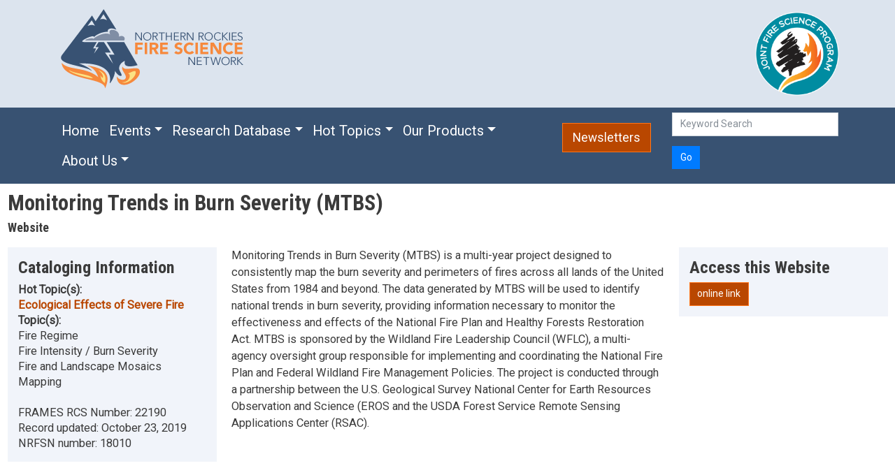

--- FILE ---
content_type: text/html; charset=UTF-8
request_url: https://www.nrfirescience.org/resource/18010
body_size: 45205
content:
<!DOCTYPE html>
<html lang="en" dir="ltr" prefix="content: http://purl.org/rss/1.0/modules/content/  dc: http://purl.org/dc/terms/  foaf: http://xmlns.com/foaf/0.1/  og: http://ogp.me/ns#  rdfs: http://www.w3.org/2000/01/rdf-schema#  schema: http://schema.org/  sioc: http://rdfs.org/sioc/ns#  sioct: http://rdfs.org/sioc/types#  skos: http://www.w3.org/2004/02/skos/core#  xsd: http://www.w3.org/2001/XMLSchema# ">
  <head>
    <meta charset="utf-8" />
<noscript><style>form.antibot * :not(.antibot-message) { display: none !important; }</style>
</noscript><script async src="https://www.googletagmanager.com/gtag/js?id=G-7WX1XB9VQ8"></script>
<script>window.dataLayer = window.dataLayer || [];function gtag(){dataLayer.push(arguments)};gtag("js", new Date());gtag("set", "developer_id.dMDhkMT", true);gtag("config", "G-7WX1XB9VQ8", {"groups":"default","page_placeholder":"PLACEHOLDER_page_location"});</script>
<meta name="Generator" content="Drupal 10 (https://www.drupal.org)" />
<meta name="MobileOptimized" content="width" />
<meta name="HandheldFriendly" content="true" />
<meta name="viewport" content="width=device-width, initial-scale=1, shrink-to-fit=no" />
<meta http-equiv="x-ua-compatible" content="ie=edge" />
<link rel="canonical" href="https://www.nrfirescience.org/resource/18010" />
<link rel="shortlink" href="https://www.nrfirescience.org/node/18010" />

    <title>Monitoring Trends in Burn Severity (MTBS) | Northern Rockies Fire Science Network</title>
    <link rel="stylesheet" media="all" href="/core/modules/system/css/components/align.module.css?t5zl5s" />
<link rel="stylesheet" media="all" href="/core/modules/system/css/components/fieldgroup.module.css?t5zl5s" />
<link rel="stylesheet" media="all" href="/core/modules/system/css/components/container-inline.module.css?t5zl5s" />
<link rel="stylesheet" media="all" href="/core/modules/system/css/components/clearfix.module.css?t5zl5s" />
<link rel="stylesheet" media="all" href="/core/modules/system/css/components/details.module.css?t5zl5s" />
<link rel="stylesheet" media="all" href="/core/modules/system/css/components/hidden.module.css?t5zl5s" />
<link rel="stylesheet" media="all" href="/core/modules/system/css/components/item-list.module.css?t5zl5s" />
<link rel="stylesheet" media="all" href="/core/modules/system/css/components/js.module.css?t5zl5s" />
<link rel="stylesheet" media="all" href="/core/modules/system/css/components/nowrap.module.css?t5zl5s" />
<link rel="stylesheet" media="all" href="/core/modules/system/css/components/position-container.module.css?t5zl5s" />
<link rel="stylesheet" media="all" href="/core/modules/system/css/components/reset-appearance.module.css?t5zl5s" />
<link rel="stylesheet" media="all" href="/core/modules/system/css/components/resize.module.css?t5zl5s" />
<link rel="stylesheet" media="all" href="/core/modules/system/css/components/system-status-counter.css?t5zl5s" />
<link rel="stylesheet" media="all" href="/core/modules/system/css/components/system-status-report-counters.css?t5zl5s" />
<link rel="stylesheet" media="all" href="/core/modules/system/css/components/system-status-report-general-info.css?t5zl5s" />
<link rel="stylesheet" media="all" href="/core/modules/system/css/components/tablesort.module.css?t5zl5s" />
<link rel="stylesheet" media="all" href="/modules/contrib/antibot/css/antibot.css?t5zl5s" />
<link rel="stylesheet" media="all" href="/core/modules/views/css/views.module.css?t5zl5s" />
<link rel="stylesheet" media="all" href="/modules/contrib/webform/css/webform.element.details.toggle.css?t5zl5s" />
<link rel="stylesheet" media="all" href="/modules/contrib/webform/css/webform.element.message.css?t5zl5s" />
<link rel="stylesheet" media="all" href="/modules/contrib/webform/css/webform.form.css?t5zl5s" />
<link rel="stylesheet" media="all" href="https://unpkg.com/aos@2.3.1/dist/aos.css" />
<link rel="stylesheet" media="all" href="/modules/contrib/bootstrap_styles/css/bs_example_classes/background-color-classes.css?t5zl5s" />
<link rel="stylesheet" media="all" href="/modules/contrib/bootstrap_styles/css/bs_example_classes/border-classes.css?t5zl5s" />
<link rel="stylesheet" media="all" href="/modules/contrib/bootstrap_styles/css/bs_example_classes/margin-classes.css?t5zl5s" />
<link rel="stylesheet" media="all" href="/modules/contrib/bootstrap_styles/css/bs_example_classes/padding-classes.css?t5zl5s" />
<link rel="stylesheet" media="all" href="/modules/contrib/bootstrap_styles/css/bs_example_classes/text-alignment-classes.css?t5zl5s" />
<link rel="stylesheet" media="all" href="/modules/contrib/bootstrap_styles/css/bs_example_classes/text-color-classes.css?t5zl5s" />
<link rel="stylesheet" media="all" href="/modules/contrib/ckeditor_accordion/css/accordion.frontend.css?t5zl5s" />
<link rel="stylesheet" media="all" href="/themes/contrib/bootstrap_barrio_old/css/components/variables.css?t5zl5s" />
<link rel="stylesheet" media="all" href="/themes/contrib/bootstrap_barrio_old/css/components/user.css?t5zl5s" />
<link rel="stylesheet" media="all" href="/themes/contrib/bootstrap_barrio_old/css/components/progress.css?t5zl5s" />
<link rel="stylesheet" media="all" href="/themes/contrib/bootstrap_barrio_old/css/components/node.css?t5zl5s" />
<link rel="stylesheet" media="all" href="//cdnjs.cloudflare.com/ajax/libs/bootswatch/5.2.0/cosmo/bootstrap.min.css" />
<link rel="stylesheet" media="all" href="/themes/contrib/bootstrap_barrio_old/css/components/form.css?t5zl5s" />
<link rel="stylesheet" media="all" href="/themes/contrib/bootstrap_barrio_old/css/components/affix.css?t5zl5s" />
<link rel="stylesheet" media="all" href="/themes/contrib/bootstrap_barrio_old/css/components/book.css?t5zl5s" />
<link rel="stylesheet" media="all" href="/themes/contrib/bootstrap_barrio_old/css/components/contextual.css?t5zl5s" />
<link rel="stylesheet" media="all" href="/themes/contrib/bootstrap_barrio_old/css/components/feed-icon.css?t5zl5s" />
<link rel="stylesheet" media="all" href="/themes/contrib/bootstrap_barrio_old/css/components/field.css?t5zl5s" />
<link rel="stylesheet" media="all" href="/themes/contrib/bootstrap_barrio_old/css/components/header.css?t5zl5s" />
<link rel="stylesheet" media="all" href="/themes/contrib/bootstrap_barrio_old/css/components/help.css?t5zl5s" />
<link rel="stylesheet" media="all" href="/themes/contrib/bootstrap_barrio_old/css/components/icons.css?t5zl5s" />
<link rel="stylesheet" media="all" href="/themes/contrib/bootstrap_barrio_old/css/components/image-button.css?t5zl5s" />
<link rel="stylesheet" media="all" href="/themes/contrib/bootstrap_barrio_old/css/components/item-list.css?t5zl5s" />
<link rel="stylesheet" media="all" href="/themes/contrib/bootstrap_barrio_old/css/components/list-group.css?t5zl5s" />
<link rel="stylesheet" media="all" href="/themes/contrib/bootstrap_barrio_old/css/components/media.css?t5zl5s" />
<link rel="stylesheet" media="all" href="/themes/contrib/bootstrap_barrio_old/css/components/page.css?t5zl5s" />
<link rel="stylesheet" media="all" href="/themes/contrib/bootstrap_barrio_old/css/components/search-form.css?t5zl5s" />
<link rel="stylesheet" media="all" href="/themes/contrib/bootstrap_barrio_old/css/components/shortcut.css?t5zl5s" />
<link rel="stylesheet" media="all" href="/themes/contrib/bootstrap_barrio_old/css/components/sidebar.css?t5zl5s" />
<link rel="stylesheet" media="all" href="/themes/contrib/bootstrap_barrio_old/css/components/site-footer.css?t5zl5s" />
<link rel="stylesheet" media="all" href="/themes/contrib/bootstrap_barrio_old/css/components/skip-link.css?t5zl5s" />
<link rel="stylesheet" media="all" href="/themes/contrib/bootstrap_barrio_old/css/components/table.css?t5zl5s" />
<link rel="stylesheet" media="all" href="/themes/contrib/bootstrap_barrio_old/css/components/tabledrag.css?t5zl5s" />
<link rel="stylesheet" media="all" href="/themes/contrib/bootstrap_barrio_old/css/components/tableselect.css?t5zl5s" />
<link rel="stylesheet" media="all" href="/themes/contrib/bootstrap_barrio_old/css/components/tablesort-indicator.css?t5zl5s" />
<link rel="stylesheet" media="all" href="/themes/contrib/bootstrap_barrio_old/css/components/ui.widget.css?t5zl5s" />
<link rel="stylesheet" media="all" href="/themes/contrib/bootstrap_barrio_old/css/components/tabs.css?t5zl5s" />
<link rel="stylesheet" media="all" href="/themes/contrib/bootstrap_barrio_old/css/components/toolbar.css?t5zl5s" />
<link rel="stylesheet" media="all" href="/themes/contrib/bootstrap_barrio_old/css/components/vertical-tabs.css?t5zl5s" />
<link rel="stylesheet" media="all" href="/themes/contrib/bootstrap_barrio_old/css/components/views.css?t5zl5s" />
<link rel="stylesheet" media="all" href="/themes/contrib/bootstrap_barrio_old/css/components/webform.css?t5zl5s" />
<link rel="stylesheet" media="all" href="/themes/contrib/bootstrap_barrio_old/css/components/ui-dialog.css?t5zl5s" />
<link rel="stylesheet" media="all" href="/themes/contrib/bootstrap_barrio_old/css/components/img-fluid.css?t5zl5s" />
<link rel="stylesheet" media="all" href="/themes/contrib/bootstrap_barrio_old/css/colors/messages/messages-white.css?t5zl5s" />
<link rel="stylesheet" media="all" href="/themes/contrib/bootstrap_barrio_old/fonts/roboto.css?t5zl5s" />
<link rel="stylesheet" media="all" href="//fonts.googleapis.com/css?family=Roboto|Roboto+Condensed:700" />
<link rel="stylesheet" media="all" href="/themes/custom/bootstrap_barrio_nrfsn10/cdn.jsdelivr.net/npm/bootstrap%405.2.0/dist/css/bootstrap.min.css?t5zl5s" />
<link rel="stylesheet" media="all" href="/themes/custom/bootstrap_barrio_nrfsn10/css/style.css?t5zl5s" />
<link rel="stylesheet" media="all" href="/themes/custom/bootstrap_barrio_nrfsn10/css/colors.css?t5zl5s" />
<link rel="stylesheet" media="all" href="/core/../themes/contrib/bootstrap_barrio_old/components/menu_columns/menu_columns.css?t5zl5s" />
<link rel="stylesheet" media="all" href="/core/../themes/contrib/bootstrap_barrio_old/components/menu_main/menu_main.css?t5zl5s" />
<link rel="stylesheet" media="print" href="/themes/contrib/bootstrap_barrio_old/css/print.css?t5zl5s" />

    
  </head>
  <body class="layout-no-sidebars has-featured-top page-node-18010 path-node node--type-website">
    <a href="#main-content" class="visually-hidden-focusable">
      Skip to main content
    </a>
    
      <div class="dialog-off-canvas-main-canvas" data-off-canvas-main-canvas>
    <div id="page-wrapper">
  <div id="page">
    <header id="header" class="header" role="banner" aria-label="Site header">
                        <nav class="navbar" id="navbar-top">
                    <div class="container">
                        
                <section class="row region region-top-header">
    <div id="block-bootstrap-barrio-nrfsn10-nrfsnlogowithalttext" class="block-content-basic block block-block-content block-block-content2ca52737-9a59-4275-858c-43f5689fe7a1">
  
    
      <div class="content">
      
            <div class="clearfix text-formatted field field--name-body field--type-text-with-summary field--label-hidden field__item"><p><a href="/"><img src="/sites/default/files/NorthernRockiesFireScienceNetworkLogo_1.png" alt="Northern Rockies Fire Science Network logo"></a></p>
</div>
      
    </div>
  </div>

  </section>

                              <div class="form-inline navbar-form ml-auto">
                    <section class="row region region-top-header-form">
    <div id="block-bootstrap-barrio-nrfsn10-newslettersandjfsp" class="block-content-basic block block-block-content block-block-contentd29c519a-1f8d-4c3c-b7d7-d1e2bcf9a241">
  
    
      <div class="content">
      
            <div class="clearfix text-formatted field field--name-body field--type-text-with-summary field--label-hidden field__item"><div class="row">&nbsp;
<div class="col"><a href="https://www.firescience.gov/"><img alt="JFSP logo" src="/sites/default/files/2022-01/JFSP-logo_md.png" width="120px"></a></div>
</div>
</div>
      
    </div>
  </div>

  </section>

                </div>
                                  </div>
                    </nav>
                <nav class="navbar navbar-dark navbar-expand-lg" id="navbar-main">
                    <div class="container">
                      
                          <button class="navbar-toggler collapsed" type="button" data-bs-toggle="collapse" data-bs-target="#CollapsingNavbar" aria-controls="CollapsingNavbar" aria-expanded="false" aria-label="Toggle navigation"><span class="navbar-toggler-icon"></span></button>
              <div class="navbar-collapse collapse justify-content-start" id="CollapsingNavbar">
                                  <nav role="navigation" aria-labelledby="block-bootstrap-barrio-nrfsn10-main-menu-menu" id="block-bootstrap-barrio-nrfsn10-main-menu" class="block block-menu navigation menu--main">
            
  <h2 class="visually-hidden" id="block-bootstrap-barrio-nrfsn10-main-menu-menu">Main navigation</h2>
  

        
              <ul class="clearfix nav navbar-nav" data-component-id="bootstrap_barrio:menu_main">
                    <li class="nav-item">
                          <a href="/" class="nav-link nav-link--" data-drupal-link-system-path="&lt;front&gt;">Home</a>
              </li>
                <li class="nav-item menu-item--expanded dropdown">
                          <a href="/events-webinars" class="nav-link dropdown-toggle nav-link--events-webinars" data-bs-toggle="dropdown" aria-expanded="false" aria-haspopup="true" data-drupal-link-system-path="node/9452">Events</a>
                        <ul class="dropdown-menu">
                    <li class="dropdown-item">
                          <a href="/events-webinars/upcoming" class="nav-link--events-webinars-upcoming" data-drupal-link-system-path="node/24117">Upcoming Events</a>
              </li>
                <li class="dropdown-item">
                          <a href="/events-webinars/past" class="nav-link--events-webinars-past" data-drupal-link-system-path="node/24118">Past Event Resources</a>
              </li>
        </ul>
  
              </li>
                <li class="nav-item menu-item--expanded dropdown">
                          <a href="/database" class="nav-link dropdown-toggle nav-link--database" data-bs-toggle="dropdown" aria-expanded="false" aria-haspopup="true" data-drupal-link-system-path="database">Research Database</a>
                        <ul class="dropdown-menu">
                    <li class="dropdown-item">
                          <a href="/database" class="nav-link--database" data-drupal-link-system-path="database">Research and Publications Database</a>
              </li>
                <li class="dropdown-item">
                          <a href="/recorded-media-database" class="nav-link--recorded-media-database" data-drupal-link-system-path="node/24119">Recorded Media Database</a>
              </li>
        </ul>
  
              </li>
                <li class="nav-item menu-item--expanded dropdown">
                          <a href="/hot-topics" class="nav-link dropdown-toggle nav-link--hot-topics" data-bs-toggle="dropdown" aria-expanded="false" aria-haspopup="true" data-drupal-link-system-path="node/15369">Hot Topics</a>
                        <ul class="dropdown-menu">
                    <li class="dropdown-item">
                          <a href="/hot-topics" class="nav-link--hot-topics" data-drupal-link-system-path="node/15369">Overview</a>
              </li>
                <li class="dropdown-item">
                          <a href="/hot-topics/aspen-restoration-and-management" class="nav-link--hot-topics-aspen-restoration-and-management" data-drupal-link-system-path="taxonomy/term/212">Aspen Restoration and Management</a>
              </li>
                <li class="dropdown-item">
                          <a href="/hot-topics/big-sagebrush-fire-ecology-and-management" class="nav-link--hot-topics-big-sagebrush-fire-ecology-and-management" data-drupal-link-system-path="taxonomy/term/213">Big Sagebrush Fire Ecology and Management</a>
              </li>
                <li class="dropdown-item">
                          <a href="/hot-topics/climate-disturbance-interactions" class="nav-link--hot-topics-climate-disturbance-interactions" data-drupal-link-system-path="taxonomy/term/209">Climate &amp; Disturbance Interactions</a>
              </li>
                <li class="dropdown-item">
                          <a href="/hot-topics/ecological-effects-severe-fire" class="nav-link--hot-topics-ecological-effects-severe-fire" data-drupal-link-system-path="taxonomy/term/214">Ecological Effects of Severe Fire</a>
              </li>
                <li class="dropdown-item">
                          <a href="/hot-topics/effects-repeated-fires" class="nav-link--hot-topics-effects-repeated-fires" data-drupal-link-system-path="taxonomy/term/206">Effects of Repeated Fires</a>
              </li>
                <li class="dropdown-item">
                          <a href="/hot-topics/fire-traditional-knowledge" class="nav-link--hot-topics-fire-traditional-knowledge" data-drupal-link-system-path="taxonomy/term/207">Fire &amp; Traditional Knowledge</a>
              </li>
                <li class="dropdown-item">
                          <a href="/hot-topics/organizational-learning" class="nav-link--hot-topics-organizational-learning" data-drupal-link-system-path="taxonomy/term/222">Organizational Learning</a>
              </li>
                <li class="dropdown-item">
                          <a href="/hot-topics/post-fire-debris-flows" class="nav-link--hot-topics-post-fire-debris-flows" data-drupal-link-system-path="taxonomy/term/215">Post-fire Debris Flows</a>
              </li>
                <li class="dropdown-item">
                          <a href="/hot-topics/post-fire-salvage-logging" class="nav-link--hot-topics-post-fire-salvage-logging" data-drupal-link-system-path="taxonomy/term/218">Post-fire Salvage Logging</a>
              </li>
                <li class="dropdown-item">
                          <a href="/hot-topics/post-fire-tree-regeneration" class="nav-link--hot-topics-post-fire-tree-regeneration" data-drupal-link-system-path="taxonomy/term/308">Post-fire Tree Regeneration</a>
              </li>
                <li class="dropdown-item">
                          <a href="/hot-topics/public-perspectives-fire-management" class="nav-link--hot-topics-public-perspectives-fire-management" data-drupal-link-system-path="taxonomy/term/217">Public Perspectives of Fire Management</a>
              </li>
                <li class="dropdown-item">
                          <a href="/hot-topics/risk-informed-wildfire-management" class="nav-link--hot-topics-risk-informed-wildfire-management" data-drupal-link-system-path="taxonomy/term/210">Risk Informed Wildfire Management</a>
              </li>
                <li class="dropdown-item">
                          <a href="/hot-topics/whitebark-pine-restoration-and-management" class="nav-link--hot-topics-whitebark-pine-restoration-and-management" data-drupal-link-system-path="taxonomy/term/204">Whitebark Pine Restoration and Management</a>
              </li>
                <li class="dropdown-item">
                          <a href="/hot-topics/wilderness-fire" class="nav-link--hot-topics-wilderness-fire" data-drupal-link-system-path="taxonomy/term/205">Wilderness Fire</a>
              </li>
                <li class="dropdown-item">
                          <a href="/hot-topics/wildland-firefighter-health" class="nav-link--hot-topics-wildland-firefighter-health" data-drupal-link-system-path="taxonomy/term/317">Wildland Firefighter Health</a>
              </li>
        </ul>
  
              </li>
                <li class="nav-item menu-item--expanded dropdown">
                          <a href="/products" class="nav-link dropdown-toggle nav-link--products" data-bs-toggle="dropdown" aria-expanded="false" aria-haspopup="true" data-drupal-link-system-path="node/222">Our Products</a>
                        <ul class="dropdown-menu">
                    <li class="dropdown-item">
                          <a href="/newsletters" class="nav-link--newsletters" data-drupal-link-system-path="node/239">Newsletters</a>
              </li>
                <li class="dropdown-item">
                          <a href="/science-reviews-research-briefs-summaries" class="nav-link--science-reviews-research-briefs-summaries" data-drupal-link-system-path="node/238">Science Reviews, Research Briefs, and Summaries</a>
              </li>
                <li class="dropdown-item">
                          <a href="/storymaps" class="nav-link--storymaps" data-drupal-link-system-path="node/24311">Storymaps</a>
              </li>
                <li class="dropdown-item">
                          <a href="/videos" class="nav-link--videos" data-drupal-link-system-path="node/22039">Videos</a>
              </li>
                <li class="dropdown-item">
                          <a href="/webinars" class="nav-link--webinars" data-drupal-link-system-path="node/233">Webinars</a>
              </li>
                <li class="dropdown-item">
                          <a href="/workshops-field-tours-and-art-shows" class="nav-link--workshops-field-tours-and-art-shows" data-drupal-link-system-path="node/234">Workshops, Field Tours, and Art Shows</a>
              </li>
        </ul>
  
              </li>
                <li class="nav-item menu-item--expanded dropdown">
                          <a href="/about/northern-rockies-fire-science-network" class="nav-link dropdown-toggle nav-link--about-northern-rockies-fire-science-network" data-bs-toggle="dropdown" aria-expanded="false" aria-haspopup="true" data-drupal-link-system-path="node/3">About Us</a>
                        <ul class="dropdown-menu">
                    <li class="dropdown-item">
                          <a href="/about/northern-rockies-fire-science-network" class="nav-link--about-northern-rockies-fire-science-network" data-drupal-link-system-path="node/3">About NRFSN</a>
              </li>
                <li class="dropdown-item">
                          <a href="/project-team-and-advisory-board" class="nav-link--project-team-and-advisory-board" data-drupal-link-system-path="node/16">Project Team and Advisory Board</a>
              </li>
                <li class="dropdown-item">
                          <a href="/our-partners" class="nav-link--our-partners" data-drupal-link-system-path="node/6">Our Partners</a>
              </li>
                <li class="dropdown-item">
                          <a href="/annual-reports" class="nav-link--annual-reports" data-drupal-link-system-path="node/12667">Annual Reports</a>
              </li>
                <li class="dropdown-item">
                          <a href="/needs-assessments" class="nav-link--needs-assessments" data-drupal-link-system-path="node/227">Needs Assessments</a>
              </li>
                <li class="dropdown-item">
                          <a href="/contact-us" class="nav-link--contact-us" data-drupal-link-system-path="node/225">Contact Us</a>
              </li>
        </ul>
  
              </li>
        </ul>
  



  </nav>


                                	          </div>
              <div id="block-bootstrap-barrio-nrfsn10-orangenewslettersbutton" class="block-content-basic block block-block-content block-block-contentf38c09ac-4969-4dae-8cb9-622fe50a7ae9">
  
    
      <div class="content">
      
            <div class="clearfix text-formatted field field--name-body field--type-text-with-summary field--label-hidden field__item"><div><a class="btn btn-lg btn-warning" href="/newsletters">Newsletters</a>&nbsp;&nbsp;&nbsp;&nbsp;&nbsp;&nbsp;&nbsp;&nbsp;&nbsp;</div>
</div>
      
    </div>
  </div>
<div class="views-exposed-form block block-views block-views-exposed-filter-blockwebsite-search-block-1" data-drupal-selector="views-exposed-form-website-search-block-1" id="block-bootstrap-barrio-nrfsn10-exposedformwebsite-searchblock-1">
  
    
      <div class="content">
      
<form data-action="/search" class="antibot" action="/antibot" method="get" id="views-exposed-form-website-search-block-1" accept-charset="UTF-8">
  <div class="form--inline clearfix">
  <noscript>
  <div class="antibot-no-js antibot-message antibot-message-warning">You must have JavaScript enabled to use this form.</div>
</noscript>






  <div class="js-form-item js-form-type-textfield form-type-textfield js-form-item-search form-item-search form-no-label mb-3">
                    <input placeholder="Keyword Search" data-drupal-selector="edit-search" type="text" id="edit-search" name="search" value="" size="30" maxlength="128" class="form-control" />

                      </div>
<input data-drupal-selector="edit-antibot-key" type="hidden" name="antibot_key" value="" class="form-control" />
<div data-drupal-selector="edit-actions" class="form-actions js-form-wrapper form-wrapper mb-3" id="edit-actions"><button data-drupal-selector="edit-submit-website-search" type="submit" id="edit-submit-website-search" value="Go" class="button js-form-submit form-submit btn btn-primary">Go</button>
</div>

</div>

</form>

    </div>
  </div>


                                            </div>
                  </nav>
          </header>
          <div class="highlighted">
        <aside class="container-fluid section clearfix" role="complementary">
            <div data-drupal-messages-fallback class="hidden"></div>


        </aside>
      </div>
                      <div class="featured-top">
          <aside class="featured-top__inner section container-fluid clearfix" role="complementary">
              <section class="row region region-featured-top">
    <div id="block-bootstrap-barrio-nrfsn10-page-title" class="block block-core block-page-title-block">
  
    
      <div class="content">
      
  <h1 class="title"><span class="field field--name-title field--type-string field--label-hidden">Monitoring Trends in Burn Severity (MTBS)</span>
</h1>


    </div>
  </div>
<div class="views-element-container block block-views block-views-blocktype-of-content-block-3" id="block-bootstrap-barrio-nrfsn10-views-block-type-of-content-block-3">
  
    
      <div class="content">
      <div><div class="view view-type-of-content view-id-type_of_content view-display-id-block_3 js-view-dom-id-e4ade2ebdc743b22df7e14ce027b445347fbf6b3e58a8cf0b6012d00ac3b7c40">
  
    
      
  
          </div>
</div>

    </div>
  </div>
<div class="views-element-container block block-views block-views-blocktype-of-content-block-2" id="block-bootstrap-barrio-nrfsn10-views-block-type-of-content-block-2">
  
    
      <div class="content">
      <div><div class="view view-type-of-content view-id-type_of_content view-display-id-block_2 js-view-dom-id-606b61721407f1cdaf904a6eed57bbb4a4918507cc725173d645fc9b2a5da07c">
  
    
      
  
          </div>
</div>

    </div>
  </div>
<div class="views-element-container block block-views block-views-blocktype-of-content-block-4" id="block-bootstrap-barrio-nrfsn10-views-block-type-of-content-block-4">
  
    
      <div class="content">
      <div><div class="view view-type-of-content view-id-type_of_content view-display-id-block_4 js-view-dom-id-04a27bd8b9d6196665e3182b008c235421f949cbbe0cdb197c278d00b7037cc6">
  
    
      
      <div class="view-content row">
          <div class="views-row">
    <span class="views-field views-field-type"><h5 class="field-content">Website</h5></span>
  </div>

    </div>
  
          </div>
</div>

    </div>
  </div>

  </section>

          </aside>
        </div>
              <div id="main-wrapper" class="layout-main-wrapper clearfix">
              <div id="main" class="container-fluid">
          
          <div class="row row-offcanvas row-offcanvas-left clearfix">
              <main class="main-content col" id="content" role="main">
                <section class="section">
                  <a id="main-content" tabindex="-1"></a>
                    <div id="block-bootstrap-barrio-nrfsn10-content" class="block block-system block-system-main-block">
  
    
      <div class="content">
      

<article data-history-node-id="18010" about="/resource/18010" class="node node--type-website node--view-mode-full clearfix">
  <header>
    
        
      </header>
  <div class="node__content clearfix">
    <div  class="_none"><div  class="w-100">  
  <div  class="layout row layout-builder__layout">
    
                        <div  class="col-lg-3 col-md-3 col-12">
          <div class="views-element-container block block-views block-views-blockwebsite-fields-block-2">
  
    
      <div class="content">
      <div><div class="nrfire-block view view-website-fields view-id-website_fields view-display-id-block_2 js-view-dom-id-6ace22b8786a268703c6f6a03483e378cac2f8edfecccee4e8fcf7c3509815db">
  
    
      <div class="view-header">
      <h2>Cataloging Information</h2>

    </div>
      
      <div class="view-content row">
          <div class="views-row">
    <div class="views-field views-field-field-include-on-hot-topic"><strong class="views-label views-label-field-include-on-hot-topic">Hot Topic(s): </strong><div class="field-content"><a href="/hot-topics/ecological-effects-severe-fire" hreflang="en">Ecological Effects of Severe Fire</a></div></div><div class="views-field views-field-field-topic"><strong class="views-label views-label-field-topic">Topic(s): </strong><div class="field-content">Fire Regime<br>Fire Intensity / Burn Severity<br>Fire and Landscape Mosaics<br>Mapping</div></div><div class="views-field views-field-nothing"><span class="field-content"><br></span></div><div class="views-field views-field-field-frames-rcs-num"><span class="views-label views-label-field-frames-rcs-num">FRAMES RCS Number: </span><span class="field-content">22190</span></div><div class="views-field views-field-changed"><span class="views-label views-label-changed">Record updated: </span><span class="field-content"><time datetime="2019-10-23T10:54:11-06:00" class="datetime">October 23, 2019</time>
</span></div><div class="views-field views-field-nid"><span class="views-label views-label-nid">NRFSN number: </span><span class="field-content">18010</span></div>
  </div>

    </div>
  
          </div>
</div>

    </div>
  </div>

        </div>
                              <div  class="col-lg-6 col-md-6 col-12">
          <div class="block block-layout-builder block-field-blocknodewebsitefield-description">
  
    
      <div class="content">
      
            <div class="clearfix text-formatted field field--name-field-description field--type-text-with-summary field--label-hidden field__item"><p>Monitoring Trends in Burn Severity (MTBS) is a multi-year project designed to consistently map the burn severity and perimeters of fires across all lands of the United States from 1984 and beyond. The data generated by MTBS will be used to identify national trends in burn severity, providing information necessary to monitor the effectiveness and effects of the National Fire Plan and Healthy Forests Restoration Act. MTBS is sponsored by the Wildland Fire Leadership Council (WFLC), a multi-agency oversight group responsible for implementing and coordinating the National Fire Plan and Federal Wildland Fire Management Policies. The project is conducted through a partnership between the U.S. Geological Survey National Center for Earth Resources Observation and Science (EROS and the USDA Forest Service Remote Sensing Applications Center (RSAC).</p>
</div>
      
    </div>
  </div>

        </div>
                              <div  class="col-lg-3 col-md-3 col-12">
          <div class="views-element-container block block-views block-views-blockwebsite-fields-block-4">
  
    
      <div class="content">
      <div><div class="nrfire-block view view-website-fields view-id-website_fields view-display-id-block_4 js-view-dom-id-c83901b6b87283464f864b32b77edfd66f5ad45d73f65c29df97f0af4b3b02a7">
  
    
      <div class="view-header">
      <h2>Access this Website</h2>

    </div>
      
      <div class="view-content row">
          <div class="views-row">
    <div class="views-field views-field-field-url"><div class="field-content"><a class="btn btn-warning" href="https://www.mtbs.gov/">online link</a></div></div>
  </div>

    </div>
  
          </div>
</div>

    </div>
  </div>

        </div>
                                                                                                                                                              
  </div>

</div></div>
  </div>
</article>

    </div>
  </div>


                </section>
              </main>
                                  </div>
        </div>
          </div>
        <footer class="site-footer">
              <div class="container-fluid">
                      <div class="site-footer__top clearfix">
                <section class="row region region-footer-first">
    <div id="block-bootstrap-barrio-nrfsn10-webform" class="block block-webform block-webform-block">
  
      <h2>Contact Us</h2>
    
      <div class="content">
      
<form class="webform-submission-form webform-submission-add-form webform-submission-contact-form webform-submission-contact-add-form webform-submission-contact-node-18010-form webform-submission-contact-node-18010-add-form js-webform-details-toggle webform-details-toggle antibot" data-drupal-selector="webform-submission-contact-node-18010-add-form" data-action="/resource/18010" action="/antibot" method="post" id="webform-submission-contact-node-18010-add-form" accept-charset="UTF-8">
  
  <noscript>
  <div class="antibot-no-js antibot-message antibot-message-warning">You must have JavaScript enabled to use this form.</div>
</noscript>






  <div class="js-form-item js-form-type-textfield form-type-textfield js-form-item-name form-item-name mb-3">
          <label for="edit-name" class="js-form-required form-required">Name</label>
                    <input data-drupal-selector="edit-name" type="text" id="edit-name" name="name" value="" size="60" maxlength="255" class="required form-control" required="required" aria-required="true" />

                      </div>






  <div class="js-form-item js-form-type-email form-type-email js-form-item-email form-item-email mb-3">
          <label for="edit-email" class="js-form-required form-required">Email</label>
                    <input data-drupal-selector="edit-email" type="email" id="edit-email" name="email" value="" size="60" maxlength="254" class="form-email required form-control" required="required" aria-required="true" />

                      </div>






  <div class="js-form-item js-form-type-textfield form-type-textfield js-form-item-subject form-item-subject mb-3">
          <label for="edit-subject" class="js-form-required form-required">Subject</label>
                    <input data-drupal-selector="edit-subject" type="text" id="edit-subject" name="subject" value="" size="60" maxlength="255" class="required form-control" required="required" aria-required="true" />

                      </div>






  <div class="js-form-item js-form-type-textarea form-type-textarea js-form-item-message form-item-message mb-3">
          <label for="edit-message" class="js-form-required form-required">Message</label>
                    <div class="form-textarea-wrapper">
  <textarea data-drupal-selector="edit-message" id="edit-message" name="message" rows="5" cols="60" class="form-textarea required form-control resize-vertical" required="required" aria-required="true"></textarea>
</div>

                      </div>
<div data-drupal-selector="edit-actions" class="form-actions webform-actions js-form-wrapper form-wrapper mb-3" id="edit-actions--2"><button class="webform-button--submit button button--primary js-form-submit form-submit btn btn-primary" data-drupal-selector="edit-actions-submit" type="submit" id="edit-actions-submit" name="op" value="Send message">Send message</button>

</div>
<input autocomplete="off" data-drupal-selector="form-ub5tlygczkgu28rc4xymjz-jsu-zb0-nv3waedcmzrm" type="hidden" name="form_build_id" value="form-ub5tLYgCZKgu28Rc4XYmjz-jsu-ZB0_nV3WAeDcmZRM" class="form-control" />
<input data-drupal-selector="edit-webform-submission-contact-node-18010-add-form" type="hidden" name="form_id" value="webform_submission_contact_node_18010_add_form" class="form-control" />
<input data-drupal-selector="edit-antibot-key" type="hidden" name="antibot_key" value="" class="form-control" />


  
</form>

    </div>
  </div>

  </section>

                <section class="row region region-footer-second">
    <div class="views-element-container block block-views block-views-blockinciweb-national-block-2" id="block-bootstrap-barrio-nrfsn10-views-block-inciweb-national-block-2">
  
      <h2>Current Fire Information</h2>
    
      <div class="content">
      <div><div class="view view-inciweb-national view-id-inciweb_national view-display-id-block_2 js-view-dom-id-55457c335f87e9cd6403251ff3bfe361e2b53ee5882907860ed768a1872463bf">
  
    
      <div class="view-header">
      <p><img src="/sites/default/files/2022-09/inciweb-logo-blue.png" alt="InciWeb lower case i logo">&nbsp;&nbsp;InciWeb Reports for ID, MT, WA, &amp; WY</p>
    </div>
      
      <div class="view-content row">
          <div class="views-row">
    <span class="views-field views-field-title"><span class="field-content"><a href="http://inciweb.wildfire.gov/incident-information/mtbrf-bitterroot-national-forest-fall-prescribed-burns">MTBRF Bitterroot National Forest Fall Prescribed Burns</a></span></span> <span class="views-field views-field-timestamp"><span class="field-content"><time datetime="2025-10-15T00:54:38-06:00" class="datetime">Oct 15, 2025</time>
</span></span>
  </div>
    <div class="views-row">
    <span class="views-field views-field-title"><span class="field-content"><a href="http://inciweb.wildfire.gov/incident-information/mtgnf-custer-gallatin-national-forest-prescribed-fire-operations-fall-2025">MTGNF Custer Gallatin National Forest Prescribed Fire Operations Fall 2025</a></span></span> <span class="views-field views-field-timestamp"><span class="field-content"><time datetime="2025-10-09T02:11:06-06:00" class="datetime">Oct 9, 2025</time>
</span></span>
  </div>

    </div>
  
          </div>
</div>

    </div>
  </div>

  </section>

                <section class="row region region-footer-third">
    <div id="block-bootstrap-barrio-nrfsn10-jointfirescienceprogram" class="block-content-basic block block-block-content block-block-contenta6e6d8c9-b34b-419f-8f84-b982c2075271">
  
      <h2>Joint Fire Science Program</h2>
    
      <div class="content">
      
            <div class="clearfix text-formatted field field--name-body field--type-text-with-summary field--label-hidden field__item"><p><a href="https://www.firescience.gov"><img src="/sites/default/files/2022-01/JFSP-logo_md.png" width="120" alt="JFSP logo" class="align-center"></a></p>
<p>The Northern Rockies Fire Science Network is one of <a href="https://www.firescience.gov/ords/prd/jf_jfsp/jf_jfsp/r/jfspublic/jfsp-exchanges">15 regional fire science exchanges</a> sponsored by the <a href="http://www.firescience.gov">Joint Fire Science Program</a> (FireScience.gov).</p>
<p><a href="https://www.firescience.gov/ords/prd/jf_jfsp/jf_jfsp/r/jfspublic/jfsp-exchanges"><img src="/sites/default/files/2022-01/JFSPfireExchangeMapTransparent.png" alt="JFSP Fire Exchange Map" class="align-center"></a></p>
</div>
      
    </div>
  </div>

  </section>

                <section class="row region region-footer-fourth">
    <div id="block-bootstrap-barrio-nrfsn10-tweets" class="block-content-basic block block-block-content block-block-content2cc5b0f6-bf06-4782-9bb5-fc22090c1fe9">
  
      <h2>Social</h2>
    
      <div class="content">
      
            <div class="clearfix text-formatted field field--name-body field--type-text-with-summary field--label-hidden field__item"><div class="row pt-3"><div class="col text-center"><a href="https://twitter.com/intent/follow?screen_name=NRfirescience"><img alt="Twitter" src="/sites/default/files/2022-09/2021%20Twitter%20logo%20-%20blue.png" width="100px"></a></div><div class="col text-center"><a href="https://www.youtube.com/user/NRFireScience/videos"><img alt="YouTube" src="/sites/default/files/2022-09/yt_icon_rgb.png" width="100px"></a></div><div class="col text-center"><a href="https://www.instagram.com/nrfirescience/"><img alt="Instagram" src="/sites/default/files/2025-04/Instagram_Glyph_Gradient.png" width="100px"></a></div><div class="col text-center"><a href="https://bsky.app/profile/nrfirescience.bsky.social"><img alt="Bluesky" src="/sites/default/files/2025-04/Bluesky_Logo.svg_.png" width="100px"></a></div></div></div>
      
    </div>
  </div>

  </section>

            </div>
                                <div class="site-footer__bottom">
                <section class="row region region-footer-fifth">
    <nav role="navigation" aria-labelledby="block-bootstrap-barrio-nrfsn10-account-menu-menu" id="block-bootstrap-barrio-nrfsn10-account-menu" class="block block-menu navigation menu--account">
            
  <h2 class="visually-hidden" id="block-bootstrap-barrio-nrfsn10-account-menu-menu">User account menu</h2>
  

        
              <ul class="clearfix nav flex-row" data-component-id="bootstrap_barrio:menu_columns">
                    <li class="nav-item">
                <a href="/user/login" class="nav-link nav-link--user-login" data-drupal-link-system-path="user/login">Log in</a>
              </li>
        </ul>
  



  </nav>

  </section>

            </div>
                  </div>
          </footer>
  </div>
</div>

  </div>

    
    <script type="application/json" data-drupal-selector="drupal-settings-json">{"path":{"baseUrl":"\/","pathPrefix":"","currentPath":"node\/18010","currentPathIsAdmin":false,"isFront":false,"currentLanguage":"en"},"pluralDelimiter":"\u0003","suppressDeprecationErrors":true,"google_analytics":{"account":"G-7WX1XB9VQ8","trackOutbound":true,"trackMailto":true,"trackTel":true,"trackDownload":true,"trackDownloadExtensions":"7z|aac|arc|arj|asf|asx|avi|bin|csv|doc(x|m)?|dot(x|m)?|exe|flv|gif|gz|gzip|hqx|jar|jpe?g|js|mp(2|3|4|e?g)|mov(ie)?|msi|msp|pdf|phps|png|ppt(x|m)?|pot(x|m)?|pps(x|m)?|ppam|sld(x|m)?|thmx|qtm?|ra(m|r)?|sea|sit|tar|tgz|torrent|txt|wav|wma|wmv|wpd|xls(x|m|b)?|xlt(x|m)|xlam|xml|z|zip","trackColorbox":true,"trackDomainMode":1},"ckeditorAccordion":{"accordionStyle":{"collapseAll":null,"keepRowsOpen":null,"animateAccordionOpenAndClose":1,"openTabsWithHash":1,"allowHtmlInTitles":0}},"ajaxTrustedUrl":{"form_action_p_pvdeGsVG5zNF_XLGPTvYSKCf43t8qZYSwcfZl2uzM":true,"\/search":true},"antibot":{"forms":{"webform-submission-contact-node-18010-add-form":{"id":"webform-submission-contact-node-18010-add-form","key":"YqegjrjdhptD7lDGgNz88nyH9s30AuqwaNR0aay2Q0u"},"views-exposed-form-website-search-block-1":{"id":"views-exposed-form-website-search-block-1","key":"kdj4DwKhBJPNgULjexoKzw0EyU3cJRv_TCCDmDwRkmK"}}},"user":{"uid":0,"permissionsHash":"35f9d257e1e8f790c112c7fa525451668d806591844d623623747f4de8deb255"}}</script>
<script src="/sites/default/files/js/js_dljR9DBH_8gV-i3YEdSAQVkIL5E3l9nX1_P-lrNyT7U.js?scope=footer&amp;delta=0&amp;language=en&amp;theme=bootstrap_barrio_nrfsn10&amp;include=[base64]"></script>
<script src="https://unpkg.com/aos@2.3.1/dist/aos.js"></script>
<script src="/sites/default/files/js/js_3cF-oIRjmVQpIcjvws6lXY_gX2Ao0RAd22N0x4pJ90s.js?scope=footer&amp;delta=2&amp;language=en&amp;theme=bootstrap_barrio_nrfsn10&amp;include=[base64]"></script>
<script src="//cdn.jsdelivr.net/npm/bootstrap@5.2.0/dist/js/bootstrap.bundle.min.js"></script>
<script src="/sites/default/files/js/js_QGuR077v9Z8JPPYK3SRvYT-QH4Ca73FOryrB9HjdDLg.js?scope=footer&amp;delta=4&amp;language=en&amp;theme=bootstrap_barrio_nrfsn10&amp;include=[base64]"></script>
<script src="/modules/contrib/ckeditor_accordion/js/accordion.frontend.min.js?t5zl5s"></script>
<script src="/sites/default/files/js/js_vBZDaw5irvAur8Rf5JAsRi6u_MuEpwsA3WDRPnFTitA.js?scope=footer&amp;delta=6&amp;language=en&amp;theme=bootstrap_barrio_nrfsn10&amp;include=[base64]"></script>

  </body>
</html>


--- FILE ---
content_type: text/css
request_url: https://www.nrfirescience.org/modules/contrib/bootstrap_styles/css/bs_example_classes/text-alignment-classes.css?t5zl5s
body_size: 167
content:
.bs-text-left {
  text-align: left;
}

.bs-text-center {
  text-align: center;
}

.bs-text-right {
  text-align: right;
}

.bs-text-justify {
  text-align: justify;
}


--- FILE ---
content_type: text/css
request_url: https://www.nrfirescience.org/themes/custom/bootstrap_barrio_nrfsn10/css/style.css?t5zl5s
body_size: 7779
content:
/**
 * @file
 * Subtheme specific CSS.
 */
 
 
/* Rule for facet forms */
summary {
	font-weight: bold;
	font-size: 1.1em;
    color: blue;
	padding: .3em;
	border: 1px solid blue;
}
/*
#edit-field-topic-collapsible {
	font-weight: bold;
	font-size: 1.1em;
    color: blue;
	padding: .3em;
}

details#edit-field-year-collapsible.form-item.js-form-wrapper.form-wrapper {
  	font-weight: bold;
	font-size: 1.1em;
    color: blue;
	padding: .3em;
}

details#edit-field-ecosystem-collapsible.form-item.js-form-wrapper.form-wrapper {
  	font-weight: bold;
	font-size: 1.1em;
    color: blue;
	padding: .3em;
}



.js-form-item-field-topic {
	font-weight: bold;
	font-size: .9em;
    color: blue;
}
 
.js-form-item-field-year {
	font-weight: bold;
	font-size: .9em;
    color: blue;
}
.js-form-item-field-ecosystem {
	font-weight: bold;
	font-size: .9em;
    color: blue;
}

*/
 
/* Added these rules to display the search box buttons inline instead of stacked */

#layout-builder-modal .ck-content {
  color: #333333!important;
}

#layout-builder-modal form {
  color: #000 !important;
  font-family: inherit;
}


/* reducing the font-weight for consistency between browsers */
 .h1, .h2, .h3, .h4, .h5, .h6, h1, h2, h3, h4, h5, h6 {
  font-weight: 400 !important;
  line-height: 1.2;
}

.container-inline div, .container-inline label {
  display: flex;
}

.form-row {
  display: flex;
}

/********************************************************/
.ui-accordion .ui-accordion-header {
  display: block;
  cursor: pointer;
  position: relative;
  margin: 2px 0 0 0;
  padding: .5em .5em .5em .7em;
  font-size: 1.072rem !important;
}

.ui-widget {
  /*font-family: inherit !important;
  font-size: 1.072em !important;*/
}

.ui-state-active, .ui-widget-content .ui-state-active, .ui-widget-header .ui-state-active, a.ui-button:active, .ui-button:active, .ui-button.ui-state-active:hover {
  border: 1px solid #385273;
  background: #385273;
  font-weight: normal;
  color: #ffffff;
}


/*  Change these sizes for body content font size */
.node__content {
  font-size: 1.171rem !important;
}


body {
  font-size: 1.171rem !important;
}

/*************************************************/

 html {
  font-size: 14px !important;
}

h1.title {
  font-size: 1.871em !important;
}

.h2, h2 {
  font-size: 1.471em !important;
}

.site-footer__top h2 {
  font-size: 1.1em !important;
}

.sidebar .block .content {
    font-size: 1.071rem !important;
    /*line-height: 1.4;*/
}

.nrfire-slogan {
  color: #f6893d !important;
  font-weight: 600;
}

.nrfire-jfsp {
  color: #385273;
  font-weight: 600;
} 

.nrfire-bluebg {
  background-color: #385273;
}

.nrfire-cloudbg {
  background-color: #e1e4ea !important;
}

.region-featured-top {
  padding-top: 10px;
} 

.nrfire-whitebg-block {
  padding: 15px 15px;
  margin: 0 0 20px;
  line-height: 1.4;
  background-color: #f1f4fa; 
}

.nrfire-block {
  padding: 15px 15px;
  margin: 0 0 20px;
  line-height: 1.4;
  background-color: #f1f4fa;
}

h2.nrfire-title {
margin: 0 0 0.5em;
border-bottom: 1px solid #d6d6d6;
padding-bottom: 5px;
text-shadow: 0 1px 0 #fff;
line-height: 1.2;
}

.site-footer .block {
  border: none !important;
  padding-left: 12px !important;
  padding-right: 12px !important;
}
/*
.site-footer__top .region {
  width: 24%;
  padding: 0 0.75%;
}
*/
.navbar-dark .navbar-nav .nav-link {
  color: #385272 !important; 
  text-decoration: none !important;
  font-size: 1.42rem !important;
  font-weight: 400;
}

.navbar-dark:hover .navbar-nav:hover .nav-link:hover {
  color: #f6893d !important;
}

.navbar-dark .navbar-nav .show > .nav-link, .navbar-dark .navbar-nav .active > .nav-link, .navbar-dark .navbar-nav .nav-link.show, .navbar-dark .navbar-nav .nav-link.active {
  color: #f6893d !important;
}
	
 /* set the background color of active menu item in primary menu */
 
 li.dropdown-item.active {
  background-color: #f6893d !important;
  }
  
  
  /* set the background color of a dropdown menu item when clicked in primary menu */
  
  li.dropdown-item:active {
  background-color: #f6893d !important;
  }

  li.dropdown-item:hover {
    background-color: #f6893d !important;
    }
  
   
 li.dropdown-item.hover {
  background-color: #f6893d !important;
  }

  li.dropdown-item a {
    color: #385272 !important;
    font-size: 1.42rem !important;
	font-weight: 400;
  }

  ul.dropdown-menu {
    background: #dce4ee;
  }
  
  ul.dropdown-menu li {
    background: #dce4ee;
  }
  
  ul.dropdown-menu li:hover {
    background: #dce4ee;
  }
  
  ul.dropdown-menu li.nav-item a{
    color: white !important;
  }

  .navbar-dark .navbar-nav .nav-link {
    color: rgba(255,255,255,1) !important; 
}

#navbar-main {
  background-color: #385272 !important;
}

.btn-warning {
  color: white !important;
  background-color: #B94700 !important;
  /*border-color: #f6893d !important;*/
  text-decoration: none !important;
}

a {
  /*color:  #ed541d !important;*/
  /*color:  #f6893d !important;*/
  /*color:  #0071b3 !important;*/
  color:  #B94700 !important;
  text-decoration: none !important;
  font-weight: 600;
}


.site-footer a {
  color:  #f6893d !important;
  text-decoration: none !important;
  font-weight: 600;
}

#navbar-top {
  background-color: #dce4ee !important;
}


section.row.region.region-footer-first {
  margin: auto;
  }
  
  section.row.region.region-footer-second {
  margin: auto;
  }
  
  section.row.region.region-footer-third {
  margin: auto;
  }
  
  section.row.region.region-footer-fourth {
  margin: auto;
  }
  
  .nrfire-btn {
    width: 95% !important;
  }


h2.tagline {
  font-size: 1.9em !important;
  color: white;
  font-weight: 600;
  stroke: #ed541d;
  stroke-width: 1.2rem;
  text-shadow: 0 4px 10px black;
  padding-top: 60px;
}

/*
tagline {
  padding-top: 600px;
}
*/

nrfire-full-wide {
  margin: auto;
}

.form-row {
  padding-top: 12px !important;
}

.btn-circle-nrfsn { 
  background-color: #f6893d !important;
  color:  #385272 !important;
  font-weight: 600 !important;
  width: 80px; 
  height: 80px;
  margin: auto !important;
  padding-left: 0px !important;
  padding-right: 0px !important;
  padding-top: 20px !important;
  border-color: #385272 !important;
  border-width: 2px !important;
  border-radius: 50% !important; 
  font-size: 1.1rem !important; 
  text-align: center !important;
  line-height: 1.2 !important;
}

.btn-circle-nrfsn-reverse { 
  color:  #f6893d !important;
  background-color: #385272 !important;
  border-color: #f6893d !important;
}

.btn-circle-nrfsn:hover { 
}

.ckeditor-accordion-container > dl dt.active > a {
  background-color: #385272;
}
.ckeditor-accordion-container > dl dt > a {
  display: block;
  padding: 10px 15px 10px 50px;
  background-color: #385272 !important;
  /*background-color: #808ea5 !important;*/
  /*background-color: #f1f4fa !important;*/
  color: #fff;
  cursor: pointer;
  -webkit-transition: background-color 300ms;
  transition: background-color 300ms;
  border-bottom: 1px solid #f1f4fa;
}

.navbar-brand {
  /*padding-top: .3125rem;
  padding-bottom: .3125rem;
  margin-right: 1rem;
  font-size: 1.75rem !important;
  text-decoration: none;
  white-space: nowrap;*/
  width: 360px !important;
}

.nrfsn-site-title {
	font-size: 1.95rem !important;
	 text-transform: uppercase !important;
	 font-weight: 100 !important;
}

.card {
	background: #f1f4fa !important;
	padding: 3px !important;
}

.nrfsn-skinny {
	width: 80%;
}

.btn-envelope {
	color: #385272 !important;
	font-weight: 800 !important;
}

.nrfsn-newsletter {
	/*text-shadow: 0 4px 10px black !important;*/
	/*background: url("/sites/default/files/newsbutton.jpg") !important;*/
}

table tr th, table tr th a, table tr th a:hover, table tr th a:focus {
	color: black;
}


.highlighted > .container-fluid {
  --bs-gutter-x: 0 !important;
}
